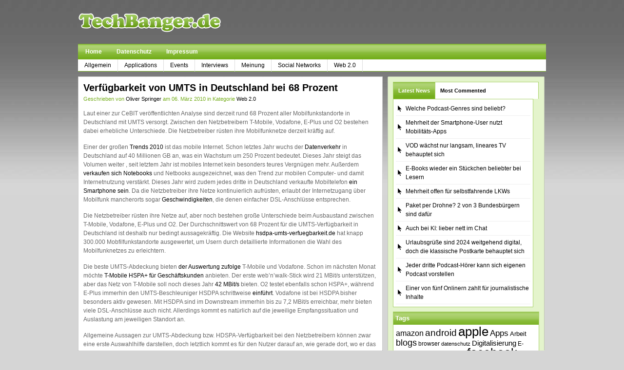

--- FILE ---
content_type: text/html; charset=UTF-8
request_url: http://www.techbanger.de/2010/03/06/verfugbarkeit-von-umts-in-deutschland-bei-68-prozent/
body_size: 11921
content:
<!DOCTYPE html PUBLIC "-//W3C//DTD XHTML 1.0 Transitional//EN" "http://www.w3.org/TR/xhtml1/DTD/xhtml1-transitional.dtd">
<html xmlns="http://www.w3.org/1999/xhtml">
<head profile="http://gmpg.org/xfn/11"><!-- this is v05 -->

    <title>
								  Verfügbarkeit von UMTS in Deutschland bei 68 Prozent&nbsp;|&nbsp;TechBanger.de								    </title>

	<meta http-equiv="Content-Type" content="text/html; charset=UTF-8" />

	<link rel="stylesheet" type="text/css"  href="http://www.techbanger.de/wp-content/themes/techbanger/style.css" media="screen" />
	<link rel="pingback" href="http://www.techbanger.de/xmlrpc.php" />
	
	
	

	<script type="text/javascript" src="http://www.techbanger.de/wp-content/themes/techbanger/includes/js/jquery-1.1.3.1.min.js"></script>	
	<script type="text/javascript" src="http://www.techbanger.de/wp-content/themes/techbanger/includes/js/tabs.js"></script>		
	<script type="text/javascript" src="http://www.techbanger.de/wp-content/themes/techbanger/includes/js/sfhover.js"></script>	
	
	<meta name='robots' content='max-image-preview:large' />
	<style>img:is([sizes="auto" i], [sizes^="auto," i]) { contain-intrinsic-size: 3000px 1500px }</style>
	<link rel="alternate" type="application/rss+xml" title="TechBanger.de &raquo; Verfügbarkeit von UMTS in Deutschland bei 68 Prozent Kommentar-Feed" href="http://www.techbanger.de/2010/03/06/verfugbarkeit-von-umts-in-deutschland-bei-68-prozent/feed/" />
<script type="text/javascript">
/* <![CDATA[ */
window._wpemojiSettings = {"baseUrl":"https:\/\/s.w.org\/images\/core\/emoji\/15.1.0\/72x72\/","ext":".png","svgUrl":"https:\/\/s.w.org\/images\/core\/emoji\/15.1.0\/svg\/","svgExt":".svg","source":{"concatemoji":"http:\/\/www.techbanger.de\/wp-includes\/js\/wp-emoji-release.min.js?ver=6.8.1"}};
/*! This file is auto-generated */
!function(i,n){var o,s,e;function c(e){try{var t={supportTests:e,timestamp:(new Date).valueOf()};sessionStorage.setItem(o,JSON.stringify(t))}catch(e){}}function p(e,t,n){e.clearRect(0,0,e.canvas.width,e.canvas.height),e.fillText(t,0,0);var t=new Uint32Array(e.getImageData(0,0,e.canvas.width,e.canvas.height).data),r=(e.clearRect(0,0,e.canvas.width,e.canvas.height),e.fillText(n,0,0),new Uint32Array(e.getImageData(0,0,e.canvas.width,e.canvas.height).data));return t.every(function(e,t){return e===r[t]})}function u(e,t,n){switch(t){case"flag":return n(e,"\ud83c\udff3\ufe0f\u200d\u26a7\ufe0f","\ud83c\udff3\ufe0f\u200b\u26a7\ufe0f")?!1:!n(e,"\ud83c\uddfa\ud83c\uddf3","\ud83c\uddfa\u200b\ud83c\uddf3")&&!n(e,"\ud83c\udff4\udb40\udc67\udb40\udc62\udb40\udc65\udb40\udc6e\udb40\udc67\udb40\udc7f","\ud83c\udff4\u200b\udb40\udc67\u200b\udb40\udc62\u200b\udb40\udc65\u200b\udb40\udc6e\u200b\udb40\udc67\u200b\udb40\udc7f");case"emoji":return!n(e,"\ud83d\udc26\u200d\ud83d\udd25","\ud83d\udc26\u200b\ud83d\udd25")}return!1}function f(e,t,n){var r="undefined"!=typeof WorkerGlobalScope&&self instanceof WorkerGlobalScope?new OffscreenCanvas(300,150):i.createElement("canvas"),a=r.getContext("2d",{willReadFrequently:!0}),o=(a.textBaseline="top",a.font="600 32px Arial",{});return e.forEach(function(e){o[e]=t(a,e,n)}),o}function t(e){var t=i.createElement("script");t.src=e,t.defer=!0,i.head.appendChild(t)}"undefined"!=typeof Promise&&(o="wpEmojiSettingsSupports",s=["flag","emoji"],n.supports={everything:!0,everythingExceptFlag:!0},e=new Promise(function(e){i.addEventListener("DOMContentLoaded",e,{once:!0})}),new Promise(function(t){var n=function(){try{var e=JSON.parse(sessionStorage.getItem(o));if("object"==typeof e&&"number"==typeof e.timestamp&&(new Date).valueOf()<e.timestamp+604800&&"object"==typeof e.supportTests)return e.supportTests}catch(e){}return null}();if(!n){if("undefined"!=typeof Worker&&"undefined"!=typeof OffscreenCanvas&&"undefined"!=typeof URL&&URL.createObjectURL&&"undefined"!=typeof Blob)try{var e="postMessage("+f.toString()+"("+[JSON.stringify(s),u.toString(),p.toString()].join(",")+"));",r=new Blob([e],{type:"text/javascript"}),a=new Worker(URL.createObjectURL(r),{name:"wpTestEmojiSupports"});return void(a.onmessage=function(e){c(n=e.data),a.terminate(),t(n)})}catch(e){}c(n=f(s,u,p))}t(n)}).then(function(e){for(var t in e)n.supports[t]=e[t],n.supports.everything=n.supports.everything&&n.supports[t],"flag"!==t&&(n.supports.everythingExceptFlag=n.supports.everythingExceptFlag&&n.supports[t]);n.supports.everythingExceptFlag=n.supports.everythingExceptFlag&&!n.supports.flag,n.DOMReady=!1,n.readyCallback=function(){n.DOMReady=!0}}).then(function(){return e}).then(function(){var e;n.supports.everything||(n.readyCallback(),(e=n.source||{}).concatemoji?t(e.concatemoji):e.wpemoji&&e.twemoji&&(t(e.twemoji),t(e.wpemoji)))}))}((window,document),window._wpemojiSettings);
/* ]]> */
</script>
<style id='wp-emoji-styles-inline-css' type='text/css'>

	img.wp-smiley, img.emoji {
		display: inline !important;
		border: none !important;
		box-shadow: none !important;
		height: 1em !important;
		width: 1em !important;
		margin: 0 0.07em !important;
		vertical-align: -0.1em !important;
		background: none !important;
		padding: 0 !important;
	}
</style>
<link rel='stylesheet' id='wp-block-library-css' href='http://www.techbanger.de/wp-includes/css/dist/block-library/style.min.css?ver=6.8.1' type='text/css' media='all' />
<style id='classic-theme-styles-inline-css' type='text/css'>
/*! This file is auto-generated */
.wp-block-button__link{color:#fff;background-color:#32373c;border-radius:9999px;box-shadow:none;text-decoration:none;padding:calc(.667em + 2px) calc(1.333em + 2px);font-size:1.125em}.wp-block-file__button{background:#32373c;color:#fff;text-decoration:none}
</style>
<style id='global-styles-inline-css' type='text/css'>
:root{--wp--preset--aspect-ratio--square: 1;--wp--preset--aspect-ratio--4-3: 4/3;--wp--preset--aspect-ratio--3-4: 3/4;--wp--preset--aspect-ratio--3-2: 3/2;--wp--preset--aspect-ratio--2-3: 2/3;--wp--preset--aspect-ratio--16-9: 16/9;--wp--preset--aspect-ratio--9-16: 9/16;--wp--preset--color--black: #000000;--wp--preset--color--cyan-bluish-gray: #abb8c3;--wp--preset--color--white: #ffffff;--wp--preset--color--pale-pink: #f78da7;--wp--preset--color--vivid-red: #cf2e2e;--wp--preset--color--luminous-vivid-orange: #ff6900;--wp--preset--color--luminous-vivid-amber: #fcb900;--wp--preset--color--light-green-cyan: #7bdcb5;--wp--preset--color--vivid-green-cyan: #00d084;--wp--preset--color--pale-cyan-blue: #8ed1fc;--wp--preset--color--vivid-cyan-blue: #0693e3;--wp--preset--color--vivid-purple: #9b51e0;--wp--preset--gradient--vivid-cyan-blue-to-vivid-purple: linear-gradient(135deg,rgba(6,147,227,1) 0%,rgb(155,81,224) 100%);--wp--preset--gradient--light-green-cyan-to-vivid-green-cyan: linear-gradient(135deg,rgb(122,220,180) 0%,rgb(0,208,130) 100%);--wp--preset--gradient--luminous-vivid-amber-to-luminous-vivid-orange: linear-gradient(135deg,rgba(252,185,0,1) 0%,rgba(255,105,0,1) 100%);--wp--preset--gradient--luminous-vivid-orange-to-vivid-red: linear-gradient(135deg,rgba(255,105,0,1) 0%,rgb(207,46,46) 100%);--wp--preset--gradient--very-light-gray-to-cyan-bluish-gray: linear-gradient(135deg,rgb(238,238,238) 0%,rgb(169,184,195) 100%);--wp--preset--gradient--cool-to-warm-spectrum: linear-gradient(135deg,rgb(74,234,220) 0%,rgb(151,120,209) 20%,rgb(207,42,186) 40%,rgb(238,44,130) 60%,rgb(251,105,98) 80%,rgb(254,248,76) 100%);--wp--preset--gradient--blush-light-purple: linear-gradient(135deg,rgb(255,206,236) 0%,rgb(152,150,240) 100%);--wp--preset--gradient--blush-bordeaux: linear-gradient(135deg,rgb(254,205,165) 0%,rgb(254,45,45) 50%,rgb(107,0,62) 100%);--wp--preset--gradient--luminous-dusk: linear-gradient(135deg,rgb(255,203,112) 0%,rgb(199,81,192) 50%,rgb(65,88,208) 100%);--wp--preset--gradient--pale-ocean: linear-gradient(135deg,rgb(255,245,203) 0%,rgb(182,227,212) 50%,rgb(51,167,181) 100%);--wp--preset--gradient--electric-grass: linear-gradient(135deg,rgb(202,248,128) 0%,rgb(113,206,126) 100%);--wp--preset--gradient--midnight: linear-gradient(135deg,rgb(2,3,129) 0%,rgb(40,116,252) 100%);--wp--preset--font-size--small: 13px;--wp--preset--font-size--medium: 20px;--wp--preset--font-size--large: 36px;--wp--preset--font-size--x-large: 42px;--wp--preset--spacing--20: 0.44rem;--wp--preset--spacing--30: 0.67rem;--wp--preset--spacing--40: 1rem;--wp--preset--spacing--50: 1.5rem;--wp--preset--spacing--60: 2.25rem;--wp--preset--spacing--70: 3.38rem;--wp--preset--spacing--80: 5.06rem;--wp--preset--shadow--natural: 6px 6px 9px rgba(0, 0, 0, 0.2);--wp--preset--shadow--deep: 12px 12px 50px rgba(0, 0, 0, 0.4);--wp--preset--shadow--sharp: 6px 6px 0px rgba(0, 0, 0, 0.2);--wp--preset--shadow--outlined: 6px 6px 0px -3px rgba(255, 255, 255, 1), 6px 6px rgba(0, 0, 0, 1);--wp--preset--shadow--crisp: 6px 6px 0px rgba(0, 0, 0, 1);}:where(.is-layout-flex){gap: 0.5em;}:where(.is-layout-grid){gap: 0.5em;}body .is-layout-flex{display: flex;}.is-layout-flex{flex-wrap: wrap;align-items: center;}.is-layout-flex > :is(*, div){margin: 0;}body .is-layout-grid{display: grid;}.is-layout-grid > :is(*, div){margin: 0;}:where(.wp-block-columns.is-layout-flex){gap: 2em;}:where(.wp-block-columns.is-layout-grid){gap: 2em;}:where(.wp-block-post-template.is-layout-flex){gap: 1.25em;}:where(.wp-block-post-template.is-layout-grid){gap: 1.25em;}.has-black-color{color: var(--wp--preset--color--black) !important;}.has-cyan-bluish-gray-color{color: var(--wp--preset--color--cyan-bluish-gray) !important;}.has-white-color{color: var(--wp--preset--color--white) !important;}.has-pale-pink-color{color: var(--wp--preset--color--pale-pink) !important;}.has-vivid-red-color{color: var(--wp--preset--color--vivid-red) !important;}.has-luminous-vivid-orange-color{color: var(--wp--preset--color--luminous-vivid-orange) !important;}.has-luminous-vivid-amber-color{color: var(--wp--preset--color--luminous-vivid-amber) !important;}.has-light-green-cyan-color{color: var(--wp--preset--color--light-green-cyan) !important;}.has-vivid-green-cyan-color{color: var(--wp--preset--color--vivid-green-cyan) !important;}.has-pale-cyan-blue-color{color: var(--wp--preset--color--pale-cyan-blue) !important;}.has-vivid-cyan-blue-color{color: var(--wp--preset--color--vivid-cyan-blue) !important;}.has-vivid-purple-color{color: var(--wp--preset--color--vivid-purple) !important;}.has-black-background-color{background-color: var(--wp--preset--color--black) !important;}.has-cyan-bluish-gray-background-color{background-color: var(--wp--preset--color--cyan-bluish-gray) !important;}.has-white-background-color{background-color: var(--wp--preset--color--white) !important;}.has-pale-pink-background-color{background-color: var(--wp--preset--color--pale-pink) !important;}.has-vivid-red-background-color{background-color: var(--wp--preset--color--vivid-red) !important;}.has-luminous-vivid-orange-background-color{background-color: var(--wp--preset--color--luminous-vivid-orange) !important;}.has-luminous-vivid-amber-background-color{background-color: var(--wp--preset--color--luminous-vivid-amber) !important;}.has-light-green-cyan-background-color{background-color: var(--wp--preset--color--light-green-cyan) !important;}.has-vivid-green-cyan-background-color{background-color: var(--wp--preset--color--vivid-green-cyan) !important;}.has-pale-cyan-blue-background-color{background-color: var(--wp--preset--color--pale-cyan-blue) !important;}.has-vivid-cyan-blue-background-color{background-color: var(--wp--preset--color--vivid-cyan-blue) !important;}.has-vivid-purple-background-color{background-color: var(--wp--preset--color--vivid-purple) !important;}.has-black-border-color{border-color: var(--wp--preset--color--black) !important;}.has-cyan-bluish-gray-border-color{border-color: var(--wp--preset--color--cyan-bluish-gray) !important;}.has-white-border-color{border-color: var(--wp--preset--color--white) !important;}.has-pale-pink-border-color{border-color: var(--wp--preset--color--pale-pink) !important;}.has-vivid-red-border-color{border-color: var(--wp--preset--color--vivid-red) !important;}.has-luminous-vivid-orange-border-color{border-color: var(--wp--preset--color--luminous-vivid-orange) !important;}.has-luminous-vivid-amber-border-color{border-color: var(--wp--preset--color--luminous-vivid-amber) !important;}.has-light-green-cyan-border-color{border-color: var(--wp--preset--color--light-green-cyan) !important;}.has-vivid-green-cyan-border-color{border-color: var(--wp--preset--color--vivid-green-cyan) !important;}.has-pale-cyan-blue-border-color{border-color: var(--wp--preset--color--pale-cyan-blue) !important;}.has-vivid-cyan-blue-border-color{border-color: var(--wp--preset--color--vivid-cyan-blue) !important;}.has-vivid-purple-border-color{border-color: var(--wp--preset--color--vivid-purple) !important;}.has-vivid-cyan-blue-to-vivid-purple-gradient-background{background: var(--wp--preset--gradient--vivid-cyan-blue-to-vivid-purple) !important;}.has-light-green-cyan-to-vivid-green-cyan-gradient-background{background: var(--wp--preset--gradient--light-green-cyan-to-vivid-green-cyan) !important;}.has-luminous-vivid-amber-to-luminous-vivid-orange-gradient-background{background: var(--wp--preset--gradient--luminous-vivid-amber-to-luminous-vivid-orange) !important;}.has-luminous-vivid-orange-to-vivid-red-gradient-background{background: var(--wp--preset--gradient--luminous-vivid-orange-to-vivid-red) !important;}.has-very-light-gray-to-cyan-bluish-gray-gradient-background{background: var(--wp--preset--gradient--very-light-gray-to-cyan-bluish-gray) !important;}.has-cool-to-warm-spectrum-gradient-background{background: var(--wp--preset--gradient--cool-to-warm-spectrum) !important;}.has-blush-light-purple-gradient-background{background: var(--wp--preset--gradient--blush-light-purple) !important;}.has-blush-bordeaux-gradient-background{background: var(--wp--preset--gradient--blush-bordeaux) !important;}.has-luminous-dusk-gradient-background{background: var(--wp--preset--gradient--luminous-dusk) !important;}.has-pale-ocean-gradient-background{background: var(--wp--preset--gradient--pale-ocean) !important;}.has-electric-grass-gradient-background{background: var(--wp--preset--gradient--electric-grass) !important;}.has-midnight-gradient-background{background: var(--wp--preset--gradient--midnight) !important;}.has-small-font-size{font-size: var(--wp--preset--font-size--small) !important;}.has-medium-font-size{font-size: var(--wp--preset--font-size--medium) !important;}.has-large-font-size{font-size: var(--wp--preset--font-size--large) !important;}.has-x-large-font-size{font-size: var(--wp--preset--font-size--x-large) !important;}
:where(.wp-block-post-template.is-layout-flex){gap: 1.25em;}:where(.wp-block-post-template.is-layout-grid){gap: 1.25em;}
:where(.wp-block-columns.is-layout-flex){gap: 2em;}:where(.wp-block-columns.is-layout-grid){gap: 2em;}
:root :where(.wp-block-pullquote){font-size: 1.5em;line-height: 1.6;}
</style>
<style id='akismet-widget-style-inline-css' type='text/css'>

			.a-stats {
				--akismet-color-mid-green: #357b49;
				--akismet-color-white: #fff;
				--akismet-color-light-grey: #f6f7f7;

				max-width: 350px;
				width: auto;
			}

			.a-stats * {
				all: unset;
				box-sizing: border-box;
			}

			.a-stats strong {
				font-weight: 600;
			}

			.a-stats a.a-stats__link,
			.a-stats a.a-stats__link:visited,
			.a-stats a.a-stats__link:active {
				background: var(--akismet-color-mid-green);
				border: none;
				box-shadow: none;
				border-radius: 8px;
				color: var(--akismet-color-white);
				cursor: pointer;
				display: block;
				font-family: -apple-system, BlinkMacSystemFont, 'Segoe UI', 'Roboto', 'Oxygen-Sans', 'Ubuntu', 'Cantarell', 'Helvetica Neue', sans-serif;
				font-weight: 500;
				padding: 12px;
				text-align: center;
				text-decoration: none;
				transition: all 0.2s ease;
			}

			/* Extra specificity to deal with TwentyTwentyOne focus style */
			.widget .a-stats a.a-stats__link:focus {
				background: var(--akismet-color-mid-green);
				color: var(--akismet-color-white);
				text-decoration: none;
			}

			.a-stats a.a-stats__link:hover {
				filter: brightness(110%);
				box-shadow: 0 4px 12px rgba(0, 0, 0, 0.06), 0 0 2px rgba(0, 0, 0, 0.16);
			}

			.a-stats .count {
				color: var(--akismet-color-white);
				display: block;
				font-size: 1.5em;
				line-height: 1.4;
				padding: 0 13px;
				white-space: nowrap;
			}
		
</style>
<link rel="https://api.w.org/" href="http://www.techbanger.de/wp-json/" /><link rel="alternate" title="JSON" type="application/json" href="http://www.techbanger.de/wp-json/wp/v2/posts/2325" /><link rel="EditURI" type="application/rsd+xml" title="RSD" href="https://www.techbanger.de/xmlrpc.php?rsd" />
<meta name="generator" content="WordPress 6.8.1" />
<link rel="canonical" href="http://www.techbanger.de/2010/03/06/verfugbarkeit-von-umts-in-deutschland-bei-68-prozent/" />
<link rel='shortlink' href='http://www.techbanger.de/?p=2325' />
<link rel="alternate" title="oEmbed (JSON)" type="application/json+oembed" href="http://www.techbanger.de/wp-json/oembed/1.0/embed?url=http%3A%2F%2Fwww.techbanger.de%2F2010%2F03%2F06%2Fverfugbarkeit-von-umts-in-deutschland-bei-68-prozent%2F" />
<link rel="alternate" title="oEmbed (XML)" type="text/xml+oembed" href="http://www.techbanger.de/wp-json/oembed/1.0/embed?url=http%3A%2F%2Fwww.techbanger.de%2F2010%2F03%2F06%2Fverfugbarkeit-von-umts-in-deutschland-bei-68-prozent%2F&#038;format=xml" />
		<link href="http://www.techbanger.de/wp-content/themes/techbanger/styles/web2_green_grey.css" rel="stylesheet" type="text/css" />

</head>

<body>



<div id="page">
	
	<div id="header"><!-- START LOGO LEVEL WITH RSS FEED -->
		
		<h1><a href="http://www.techbanger.de/" title="TechBanger.de"><img src="http://www.techbanger.de/wp-content/themes/techbanger/styles/web2_green_grey/logo.gif" alt="" /></a></h1>
		
		<div id="topbanner">
			
		</div><!--/rss-->
		
	</div><!--/header -->
    
    <div id="nav"> <!-- START TOP NAVIGATION BAR -->
	
		<div id="nav-left">
	
			<ul>
            
            					<li class="page_item"><a href="http://www.techbanger.de/">Home</a></li>
								<li class="page_item page-item-7447"><a href="http://www.techbanger.de/datenschutz/">Datenschutz</a></li>
<li class="page_item page-item-5334"><a href="http://www.techbanger.de/impressum/">Impressum</a></li>
		
			
			</ul>
		
		</div><!--/nav-left -->
		
	</div><!--/nav-->
	
	<div><!-- START CATEGORY NAVIGATION (SUCKERFISH CSS) -->
		
			<ul id="nav2">
					<li class="cat-item cat-item-1"><a href="http://www.techbanger.de/kategorie/allgemein/">Allgemein</a>
</li>
	<li class="cat-item cat-item-2"><a href="http://www.techbanger.de/kategorie/applications/">Applications</a>
</li>
	<li class="cat-item cat-item-3"><a href="http://www.techbanger.de/kategorie/events/">Events</a>
</li>
	<li class="cat-item cat-item-4"><a href="http://www.techbanger.de/kategorie/interviews/">Interviews</a>
</li>
	<li class="cat-item cat-item-5"><a href="http://www.techbanger.de/kategorie/meinung/">Meinung</a>
</li>
	<li class="cat-item cat-item-6"><a href="http://www.techbanger.de/kategorie/social-networks/">Social Networks</a>
</li>
	<li class="cat-item cat-item-7"><a href="http://www.techbanger.de/kategorie/web20/">Web 2.0</a>
</li>
	
			</ul>
					
	</div><!--/nav2-->
	
	<div id="columns"><!-- START MAIN CONTENT COLUMNS -->

		<div class="col1">

			
					

				<div class="post-alt blog" id="post-2325">
				
					<h2><a title="Permanent Link to Verfügbarkeit von UMTS in Deutschland bei 68 Prozent" href="http://www.techbanger.de/2010/03/06/verfugbarkeit-von-umts-in-deutschland-bei-68-prozent/" rel="bookmark">Verfügbarkeit von UMTS in Deutschland bei 68 Prozent</a></h2>
					<p class="posted_on">Geschrieben von <a href="http://www.techbanger.de/author/os/" title="Beiträge von Oliver Springer" rel="author">Oliver Springer</a> am 06. März 2010 in Kategorie <a href="http://www.techbanger.de/kategorie/web20/" rel="category tag">Web 2.0</a> </p>
		
					<div class="entry">
						
<p>Laut einer zur CeBIT veröffentlichten Analyse sind derzeit rund 68 Prozent aller Mobilfunkstandorte in Deutschland mit UMTS versorgt. Zwischen den Netzbetreibern T-Mobile, Vodafone, E-Plus und O2 bestehen dabei erhebliche Unterschiede. Die Netzbetreiber rüsten ihre Mobilfunknetze derzeit kräftig auf.<span id="more-2325"></span></p>
<p>Einer der großen <a title="Trends 2010" href="http://www.techbanger.de/2010/01/16/die-trends-2010/" target="_self">Trends 2010</a> ist das mobile Internet. Schon letztes Jahr wuchs der <a title="Weltweit wächst der Datenverkehr im Mobilfunk sehr stark" href="http://www.techbanger.de/2010/02/10/datenverkehr-im-mobilfunk-wachst-sehr-schnell/" target="_self">Datenverkehr</a> in Deutschland auf 40 Millionen GB an, was ein Wachstum um 250 Prozent bedeutet. Dieses Jahr steigt das Volumen weiter , seit letztem Jahr ist mobiles Internet kein besonders teures Vergnügen mehr. Außerdem <a title="Notebooks verkaufen sich sehr gut" href="http://www.techbanger.de/2010/02/27/ungebremmstes-wachstum-bei-notebooks/" target="_self">verkaufen sich Notebooks</a> und Netbooks ausgezeichnet, was den Trend zur mobilen Computer- und damit Internetnutzung verstärkt. Dieses Jahr wird zudem jedes dritte in Deutschland verkaufte Mobiltelefon <a title="Smartphones werden sich 2010 prächtig verkaufen" href="http://www.techbanger.de/2010/02/13/2010-ist-jedes-3-neue-handy-ein-smartphone/" target="_self">ein Smartphone sein</a>. Da die Netzbetreiber ihre Netze kontinuierlich aufrüsten, erlaubt der Internetzugang über Mobilfunk mancherorts sogar <a title="Artikel zu den Geschwindigkeiten der verschiedenen Techniken" href="http://mobil-surfen.eu/mobiles-web/allgemein/erfahrungen-mit-gprs-edge-umts-und-hsdpa.html" target="_blank">Geschwindigkeiten</a>, die denen einfacher DSL-Anschlüsse entsprechen.</p>
<p>Die Netzbetreiber rüsten ihre Netze auf, aber noch bestehen große Unterschiede beim Ausbaustand zwischen T-Mobile, Vodafone, E-Plus und O2. Der Durchschnittswert von 68 Prozent für die UMTS-Verfügbarkeit in Deutschland ist deshalb nur bedingt aussagekräftig. Die Website <a title="Zur Adresse" href="http://www.hsdpa-umts-verfuegbarkeit.de" target="_blank">hsdpa-umts-verfuegbarkeit.de</a> hat knapp 300.000 Mobfilfunkstandorte ausgewertet, um Usern durch detaillierte Informationen die Wahl des Mobilfunknetzes zu erleichtern.</p>
<p>Die beste UMTS-Abdeckung bieten <a title="Zur Presseinfo im Blog der Website" href="http://www.hsdpa-umts-verfuegbarkeit.de/blog/2010/03/03/cebit-analyse-umts-verfuegbarkeit-deutschlandweit-bei-rund-68-prozent/" target="_blank">der Auswertung zufolge</a> T-Mobile und Vodafone. Schon im nächsten Monat möchte <a title="Siehe teltarif.de" href="http://www.teltarif.de/t-mobile-stick-hspa-plus-start/news/37826.html" target="_blank">T-Mobile HSPA+ für Geschäftskunden</a> anbieten. Der erste web&#8217;n&#8217;walk-Stick wird 21 MBit/s unterstützen, aber das Netz von T-Mobile soll noch dieses Jahr <a title="Das ist das Ziel" href="http://www.tomshardware.com/de/HSPA-42Mbps-Deutsche-Telekom,news-244076.html#xtor=RSS-121" target="_blank">42 MBit/s</a> bieten. O2 testet ebenfalls schon HSPA+, während E-Plus immerhin den UMTS-Beschleuniger HSDPA schrittweise <a title="E-Plus baut aus" href="http://tamspalm.de/2010/01/e-plus-will-hsdpa-netzwerk-ausbauen/" target="_blank">einführt</a>. Vodafone ist bei HSDPA bisher besonders aktiv gewesen. Mit HSDPA sind im Downstream immerhin bis zu 7,2 MBit/s erreichbar, mehr bieten viele DSL-Anschlüsse auch nicht. Allerdings kommt es natürlich auf die jeweilige Empfangssituation und Auslastung am jeweiligen Standort an.</p>
<p>Allgemeine Aussagen zur UMTS-Abdeckung bzw. HDSPA-Verfügbarkeit bei den Netzbetreibern können zwar eine erste Auswahlhilfe darstellen, doch letztlich kommt es für den Nutzer darauf an, wie gerade dort, wo er das mobile Internet nutzen möchte, der Ausbaustand ist. Geschwindigkeits- und Verfügbarkeitsabfragen bieten die Netzbetreiber an, eine gleichzeitige Abfrage bietet dagegen beispielsweise <a title="Zur Adresse" href="http://www.hsdpa-umts-verfuegbarkeit.de/" target="_blank">hsdpa-umts-verfuegbarkeit.de</a>.</p>
<p>Hohe Bandbreiten sind beim mobilen Internet aber nicht alles. Vielen Nutzern kommt es auf hohe Bandbreiten nicht an, sondern sie wünschen sich <a title="Unser Bericht" href="http://www.techbanger.de/2009/12/02/mobiles-internet-auf-dem-weg-zur-normalitat/" target="_self">niedrige Preise</a>, die eher <a title="Zu dem Schluss kommt man etwa auch in diesem Blogpost" href="http://www.mobicroco.de/news/guenstige-umts-flatrates-mobilfunk-datenflats-tarife/9230.html" target="_blank">die kleineren Netzbetreiber bieten</a>. Wer mit dem Handy bzw. Smartphone unterwegs online geht, wird meistens keine hohen Datenraten benötigen. Und wer mit seinem Notebook oder Netbook mobil online geht, nutzt unterwegs eher nicht solche Dienste, bei denen es auf hohe Bandbreiten wirklich ankommt. Große Downloads, IPTV und das Backup auf einer virtuellen Festplatte etwa sind nicht typisch für die Nutzung des Internets außer Haus.</p>
<p>Welche Erfahrungen habt Ihr bei der Nutzung des Internets via Mobilfunknetz gemacht? Leidet Ihr unter langsamen Verbindungen oder eher unter den Kosten für die Datenübertragung auf Eurer Mobilfunkrechnung? Welche Bandbreiten wünscht Ihr Euch?</p>
<h3>Ähnliche Beiträge:</h3><ul class="related_post"><li><a href="http://www.techbanger.de/2013/07/24/anhaltender-boom-bei-mobiler-internetnutzung/" title="Anhaltender Boom bei mobiler Internetnutzung">Anhaltender Boom bei mobiler Internetnutzung</a></li><li><a href="http://www.techbanger.de/2012/08/08/35-prozent-mehr-umts-nutzer/" title="35 Prozent mehr UMTS-Nutzer">35 Prozent mehr UMTS-Nutzer</a></li><li><a href="http://www.techbanger.de/2010/10/30/mobile-internetnutzung-guenstig-bandbreiten/" title="Mobile Internetnutzung bleibt günstig trotz höherer Bandbreiten">Mobile Internetnutzung bleibt günstig trotz höherer Bandbreiten</a></li></ul>					</div>

					<p class="singletags">Tags : <a href="http://www.techbanger.de/tag/bandbreite/" rel="tag">Bandbreite</a>, <a href="http://www.techbanger.de/tag/hsdpa/" rel="tag">HSDPA</a>, <a href="http://www.techbanger.de/tag/hspa/" rel="tag">HSPA+</a>, <a href="http://www.techbanger.de/tag/mobiles-internet/" rel="tag">mobiles internet</a>, <a href="http://www.techbanger.de/tag/mobilfunk/" rel="tag">mobilfunk</a>, <a href="http://www.techbanger.de/tag/netzbetreiber/" rel="tag">Netzbetreiber</a>, <a href="http://www.techbanger.de/tag/umts/" rel="tag">UMTS</a></p>       
                    
          

<!-- You can start editing here. -->


	
	
	<h2 class="commh2">0 Comments For This Post</h2>

	<ol class="commentlist">

	
	</ol>

	
	<h2 class="commh2">1 Trackbacks For This Post</h2>

	<ol class="commentlist">

	
		<li class="alt " id="comment-890">

			<cite><a href="http://www.techbanger.de/2010/04/07/das-mobile-internet-sorgt-fur-wachstum/" class="url" rel="ugc">Das mobile Internet sorgt für Wachstum&nbsp;|&nbsp;TechBanger.de</a></cite> says:
						<br />

			<small class="commentmetadata"><a href="#comment-890" title="">April 7th, 2010 at 07:10</a> </small>

			<p>[&#8230;] für die stark steigende mobile Internetnutzung verantwortlich: billigere Datentarife, bessere Netzabdeckung für hohe Bandbreiten und mehr Endgeräte, die eine mobile Nutzung des Internets [&#8230;] </p>

		</li>

	
	
	</ol>

	
 
				
				</div><!--/post-->

				
		<div class="navigation">
			<div class="alignleft"></div>
			<div class="alignright"></div>
		</div>		
	
								

		</div><!--/col1-->

<div class="col2">

	 
	
   <div class="col2_box">
 
    
   
   
   
   <div class="sideTabs">
   
        <ul class="idTabs">
				<li><a href="#feat">Latest News</a></li>
            <li><a href="#comm">Most Commented</a></li>
        </ul>
        
        <div class="fix"></div>

		<div id="sidetabber">
		
			<ul class="list2" id="feat">
												<li><a href="http://www.techbanger.de/2024/12/04/welche-podcast-genres-sind-beliebt/">Welche Podcast-Genres sind beliebt?</a></li>
								<li><a href="http://www.techbanger.de/2024/12/01/mehrheit-der-smartphone-user-nutzt-mobilitaets-apps/">Mehrheit der Smartphone-User nutzt Mobilitäts-Apps</a></li>
								<li><a href="http://www.techbanger.de/2024/11/03/vod-waechst-nur-langsam-lineares-tv-behauptet-sich/">VOD wächst nur langsam, lineares TV behauptet sich</a></li>
								<li><a href="http://www.techbanger.de/2024/11/01/e-books-wieder-ein-stueckchen-beliebter-bei-lesern/">E-Books wieder ein Stückchen beliebter bei Lesern</a></li>
								<li><a href="http://www.techbanger.de/2024/10/03/mehrheit-offen-fuer-selbstfahrende-lkws/">Mehrheit offen für selbstfahrende LKWs</a></li>
								<li><a href="http://www.techbanger.de/2024/10/01/paket-per-drohne-2-von-3-bundesbuergern-sind-dafuer/">Paket per Drohne? 2 von 3 Bundesbürgern sind dafür</a></li>
								<li><a href="http://www.techbanger.de/2024/09/03/auch-bei-ki-lieber-nett-im-chat/">Auch bei KI: lieber nett im Chat</a></li>
								<li><a href="http://www.techbanger.de/2024/09/01/urlaubsgruesse-sind-2024-weitgehend-digital-doch-die-klassische-postkarte-behauptet-sich/">Urlaubsgrüße sind 2024 weitgehend digital, doch die klassische Postkarte behauptet sich</a></li>
								<li><a href="http://www.techbanger.de/2024/08/03/jeder-dritte-podcast-hoerer-kann-sich-eigenen-podcast-vorstellen/">Jeder dritte Podcast-Hörer kann sich eigenen Podcast vorstellen</a></li>
								<li><a href="http://www.techbanger.de/2024/08/01/einer-von-fuenf-onlinern-zahlt-fuer-journalistische-inhalte/">Einer von fünf Onlinern zahlt für journalistische Inhalte</a></li>
							</ul>


			<ul class="list3" id="comm">
				<li><a href="http://www.techbanger.de/2010/02/13/2010-ist-jedes-3-neue-handy-ein-smartphone/" title="2010 ist jedes 3. neue Handy ein Smartphone">2010 ist jedes 3. neue Handy ein Smartphone</a> (23)</li><li><a href="http://www.techbanger.de/2009/05/13/zum-blog-geburtstag-die-frage-aller-fragen/" title="Zum Blog-Geburtstag die Frage aller Fragen">Zum Blog-Geburtstag die Frage aller Fragen</a> (19)</li><li><a href="http://www.techbanger.de/2008/12/05/yasni-personensuchmaschine-wird-abgemahnt/" title="yasni: Personensuchmaschine wird abgemahnt">yasni: Personensuchmaschine wird abgemahnt</a> (13)</li><li><a href="http://www.techbanger.de/2009/02/13/sendeschluss-bei-giga-spiele-tv-gehort-der-vergangenheit-an/" title="Sendeschluss bei Giga: Spiele TV gehört der Vergangenheit an">Sendeschluss bei Giga: Spiele TV gehört der Vergangenheit an</a> (12)</li><li><a href="http://www.techbanger.de/2010/01/16/die-trends-2010/" title="Die Trends 2010">Die Trends 2010</a> (12)</li><li><a href="http://www.techbanger.de/2008/12/31/internet-schlagt-print-bei-news-aber-wo-ist-das-geschaftsmodell/" title="Internet schlägt Print bei News – aber wo ist das Geschäftsmodell?">Internet schlägt Print bei News – aber wo ist das Geschäftsmodell?</a> (11)</li><li><a href="http://www.techbanger.de/2009/03/21/the-long-tail-aktualisiert-und-erweitert/" title="The Long Tail &#8211; aktualisiert und erweitert">The Long Tail &#8211; aktualisiert und erweitert</a> (11)</li><li><a href="http://www.techbanger.de/2011/12/28/vorsatz-fur-das-neue-jahr-zuruckhaltung-bei-social-media/" title="Vorsatz für das neue Jahr: Zurückhaltung bei Social Media">Vorsatz für das neue Jahr: Zurückhaltung bei Social Media</a> (11)</li><li><a href="http://www.techbanger.de/2009/04/15/facebook-youtube-xing-co-rezension/" title="Facebook, YouTube, Xing &amp; Co (Rezension)">Facebook, YouTube, Xing &amp; Co (Rezension)</a> (10)</li><li><a href="http://www.techbanger.de/2010/11/20/boom-bei-smartphones-kaum-noch-pausen-von-handy-und-internet/" title="Boom bei Smartphones &#8211; kaum noch Pausen von Handy und Internet">Boom bei Smartphones &#8211; kaum noch Pausen von Handy und Internet</a> (10)</li>			</ul>	

		</div><!--/sidetabber-->
	
	</div><!--/sideTabs-->
   	
	
    <div class="fix" style="height:10px !important;"></div>
    
     	
	    
		
	<div class="fix"></div>

  <div class="widget"><h2 class="hl">Tags</h2><div style="margin: 5px;">
    <a href="http://www.techbanger.de/tag/amazon/" class="tag-cloud-link tag-link-57 tag-link-position-1" style="font-size: 12.183908045977pt;" aria-label="amazon (60 Einträge)">amazon</a>
<a href="http://www.techbanger.de/tag/android/" class="tag-cloud-link tag-link-64 tag-link-position-2" style="font-size: 14.114942528736pt;" aria-label="android (80 Einträge)">android</a>
<a href="http://www.techbanger.de/tag/apple/" class="tag-cloud-link tag-link-83 tag-link-position-3" style="font-size: 19.586206896552pt;" aria-label="apple (178 Einträge)">apple</a>
<a href="http://www.techbanger.de/tag/apps/" class="tag-cloud-link tag-link-88 tag-link-position-4" style="font-size: 12.505747126437pt;" aria-label="Apps (64 Einträge)">Apps</a>
<a href="http://www.techbanger.de/tag/arbeit/" class="tag-cloud-link tag-link-90 tag-link-position-5" style="font-size: 9.448275862069pt;" aria-label="Arbeit (41 Einträge)">Arbeit</a>
<a href="http://www.techbanger.de/tag/blogs/" class="tag-cloud-link tag-link-178 tag-link-position-6" style="font-size: 13.149425287356pt;" aria-label="blogs (70 Einträge)">blogs</a>
<a href="http://www.techbanger.de/tag/browser/" class="tag-cloud-link tag-link-199 tag-link-position-7" style="font-size: 8.8045977011494pt;" aria-label="browser (37 Einträge)">browser</a>
<a href="http://www.techbanger.de/tag/datenschutz/" class="tag-cloud-link tag-link-303 tag-link-position-8" style="font-size: 8.4827586206897pt;" aria-label="datenschutz (35 Einträge)">datenschutz</a>
<a href="http://www.techbanger.de/tag/digitalisierung/" class="tag-cloud-link tag-link-335 tag-link-position-9" style="font-size: 11.057471264368pt;" aria-label="Digitalisierung (51 Einträge)">Digitalisierung</a>
<a href="http://www.techbanger.de/tag/e-books/" class="tag-cloud-link tag-link-365 tag-link-position-10" style="font-size: 8.9655172413793pt;" aria-label="E-Books (38 Einträge)">E-Books</a>
<a href="http://www.techbanger.de/tag/e-commerce/" class="tag-cloud-link tag-link-366 tag-link-position-11" style="font-size: 13.310344827586pt;" aria-label="E-Commerce (71 Einträge)">E-Commerce</a>
<a href="http://www.techbanger.de/tag/facebook/" class="tag-cloud-link tag-link-422 tag-link-position-12" style="font-size: 19.103448275862pt;" aria-label="facebook (165 Einträge)">facebook</a>
<a href="http://www.techbanger.de/tag/fernsehen/" class="tag-cloud-link tag-link-443 tag-link-position-13" style="font-size: 10.574712643678pt;" aria-label="fernsehen (48 Einträge)">fernsehen</a>
<a href="http://www.techbanger.de/tag/fotografie/" class="tag-cloud-link tag-link-467 tag-link-position-14" style="font-size: 8.4827586206897pt;" aria-label="Fotografie (35 Einträge)">Fotografie</a>
<a href="http://www.techbanger.de/tag/games/" class="tag-cloud-link tag-link-499 tag-link-position-15" style="font-size: 14.436781609195pt;" aria-label="games (84 Einträge)">games</a>
<a href="http://www.techbanger.de/tag/google/" class="tag-cloud-link tag-link-535 tag-link-position-16" style="font-size: 22pt;" aria-label="google (250 Einträge)">google</a>
<a href="http://www.techbanger.de/tag/handys/" class="tag-cloud-link tag-link-592 tag-link-position-17" style="font-size: 8.1609195402299pt;" aria-label="Handys (34 Einträge)">Handys</a>
<a href="http://www.techbanger.de/tag/hardware/" class="tag-cloud-link tag-link-595 tag-link-position-18" style="font-size: 14.758620689655pt;" aria-label="hardware (89 Einträge)">hardware</a>
<a href="http://www.techbanger.de/tag/instant-messaging/" class="tag-cloud-link tag-link-661 tag-link-position-19" style="font-size: 8.4827586206897pt;" aria-label="Instant Messaging (35 Einträge)">Instant Messaging</a>
<a href="http://www.techbanger.de/tag/ipad/" class="tag-cloud-link tag-link-691 tag-link-position-20" style="font-size: 12.344827586207pt;" aria-label="iPad (62 Einträge)">iPad</a>
<a href="http://www.techbanger.de/tag/iphone/" class="tag-cloud-link tag-link-694 tag-link-position-21" style="font-size: 12.505747126437pt;" aria-label="iphone (63 Einträge)">iphone</a>
<a href="http://www.techbanger.de/tag/media-tablets/" class="tag-cloud-link tag-link-845 tag-link-position-22" style="font-size: 12.666666666667pt;" aria-label="Media-Tablets (65 Einträge)">Media-Tablets</a>
<a href="http://www.techbanger.de/tag/medienkonsum/" class="tag-cloud-link tag-link-852 tag-link-position-23" style="font-size: 11.701149425287pt;" aria-label="medienkonsum (57 Einträge)">medienkonsum</a>
<a href="http://www.techbanger.de/tag/medienwandel/" class="tag-cloud-link tag-link-1724 tag-link-position-24" style="font-size: 8.9655172413793pt;" aria-label="Medienwandel (38 Einträge)">Medienwandel</a>
<a href="http://www.techbanger.de/tag/microsoft/" class="tag-cloud-link tag-link-869 tag-link-position-25" style="font-size: 17.494252873563pt;" aria-label="microsoft (132 Einträge)">microsoft</a>
<a href="http://www.techbanger.de/tag/mobile/" class="tag-cloud-link tag-link-882 tag-link-position-26" style="font-size: 10.735632183908pt;" aria-label="mobile (49 Einträge)">mobile</a>
<a href="http://www.techbanger.de/tag/mobile-endgerate/" class="tag-cloud-link tag-link-891 tag-link-position-27" style="font-size: 12.183908045977pt;" aria-label="mobile Endgeräte (60 Einträge)">mobile Endgeräte</a>
<a href="http://www.techbanger.de/tag/mobiles-internet/" class="tag-cloud-link tag-link-900 tag-link-position-28" style="font-size: 16.528735632184pt;" aria-label="mobiles internet (113 Einträge)">mobiles internet</a>
<a href="http://www.techbanger.de/tag/mobilfunk/" class="tag-cloud-link tag-link-901 tag-link-position-29" style="font-size: 13.632183908046pt;" aria-label="mobilfunk (74 Einträge)">mobilfunk</a>
<a href="http://www.techbanger.de/tag/onlineshopping/" class="tag-cloud-link tag-link-1026 tag-link-position-30" style="font-size: 10.413793103448pt;" aria-label="onlineshopping (47 Einträge)">onlineshopping</a>
<a href="http://www.techbanger.de/tag/paid-content/" class="tag-cloud-link tag-link-1051 tag-link-position-31" style="font-size: 9.6091954022988pt;" aria-label="Paid Content (42 Einträge)">Paid Content</a>
<a href="http://www.techbanger.de/tag/sicherheit/" class="tag-cloud-link tag-link-1246 tag-link-position-32" style="font-size: 9.2873563218391pt;" aria-label="sicherheit (40 Einträge)">sicherheit</a>
<a href="http://www.techbanger.de/tag/smartphone/" class="tag-cloud-link tag-link-1264 tag-link-position-33" style="font-size: 14.436781609195pt;" aria-label="smartphone (85 Einträge)">smartphone</a>
<a href="http://www.techbanger.de/tag/smartphones/" class="tag-cloud-link tag-link-1265 tag-link-position-34" style="font-size: 21.034482758621pt;" aria-label="Smartphones (216 Einträge)">Smartphones</a>
<a href="http://www.techbanger.de/tag/social-media/" class="tag-cloud-link tag-link-1272 tag-link-position-35" style="font-size: 11.701149425287pt;" aria-label="Social Media (56 Einträge)">Social Media</a>
<a href="http://www.techbanger.de/tag/social-network/" class="tag-cloud-link tag-link-1273 tag-link-position-36" style="font-size: 8.1609195402299pt;" aria-label="social network (34 Einträge)">social network</a>
<a href="http://www.techbanger.de/tag/social-networks/" class="tag-cloud-link tag-link-1766 tag-link-position-37" style="font-size: 9.6091954022988pt;" aria-label="Social Networks (42 Einträge)">Social Networks</a>
<a href="http://www.techbanger.de/tag/software/" class="tag-cloud-link tag-link-1281 tag-link-position-38" style="font-size: 10.091954022989pt;" aria-label="software (45 Einträge)">software</a>
<a href="http://www.techbanger.de/tag/studivz/" class="tag-cloud-link tag-link-1342 tag-link-position-39" style="font-size: 8.1609195402299pt;" aria-label="studivz (34 Einträge)">studivz</a>
<a href="http://www.techbanger.de/tag/tablet/" class="tag-cloud-link tag-link-1368 tag-link-position-40" style="font-size: 8.4827586206897pt;" aria-label="Tablet (35 Einträge)">Tablet</a>
<a href="http://www.techbanger.de/tag/tablet-computer/" class="tag-cloud-link tag-link-1369 tag-link-position-41" style="font-size: 18.298850574713pt;" aria-label="tablet computer (147 Einträge)">tablet computer</a>
<a href="http://www.techbanger.de/tag/twitter/" class="tag-cloud-link tag-link-1449 tag-link-position-42" style="font-size: 13.149425287356pt;" aria-label="twitter (70 Einträge)">twitter</a>
<a href="http://www.techbanger.de/tag/video/" class="tag-cloud-link tag-link-1516 tag-link-position-43" style="font-size: 8pt;" aria-label="video (33 Einträge)">video</a>
<a href="http://www.techbanger.de/tag/yahoo/" class="tag-cloud-link tag-link-1650 tag-link-position-44" style="font-size: 8.1609195402299pt;" aria-label="yahoo (34 Einträge)">yahoo</a>
<a href="http://www.techbanger.de/tag/youtube/" class="tag-cloud-link tag-link-1664 tag-link-position-45" style="font-size: 9.6091954022988pt;" aria-label="YouTube (42 Einträge)">YouTube</a>  </div></div>
	
	<div class="subcol fl">

			
	</div><!--/subcol-->
		
	<div class="subcol fr">

		<div class="widget"><h2 class="hl">Blogroll</h2>			<div class="textwidget"><ul class='xoxo blogroll'>
<li><a href="http://www.bonuris.de/" title="Bonuris.de Neukundengewinnung &#8211; Die einfache Art der Kundenakquise!" target="_blank">Bonuris.de Neukundengewinnung</a></li>
<li><a href="http://www.digitalstrategyblog.com/" title="DigitalStrategyBlog.com">DigitalStrategyBlog.com</a></li>
<li><a href="http://www.netznews.org/">NetzNews</a></li>
<li><a href="https://de.wix.com/" title="Website erstellen" target="_blank">Website erstellen</a></li>
</ul></div>
		</div><!--/widget-->
	</div><!--/subcol-->
	
	<div class="fix"></div>
    
    </div><!--/col2_box-->
	
</div><!--/col2-->

		<div class="fix"></div>

	</div><!--/columns -->
	

</div><!--/page -->

<script type="speculationrules">
{"prefetch":[{"source":"document","where":{"and":[{"href_matches":"\/*"},{"not":{"href_matches":["\/wp-*.php","\/wp-admin\/*","\/wp-content\/uploads\/*","\/wp-content\/*","\/wp-content\/plugins\/*","\/wp-content\/themes\/techbanger\/*","\/*\\?(.+)"]}},{"not":{"selector_matches":"a[rel~=\"nofollow\"]"}},{"not":{"selector_matches":".no-prefetch, .no-prefetch a"}}]},"eagerness":"conservative"}]}
</script>

<!-- Piwik -->
<script type="text/javascript">
  var _paq = _paq || [];
  _paq.push(["trackPageView"]);
  _paq.push(["enableLinkTracking"]);

  (function() {
    var u=(("https:" == document.location.protocol) ? "https" : "http") + "://www.techbanger.de/";
    _paq.push(["setTrackerUrl", u+"piwik.php"]);
    _paq.push(["setSiteId", "33"]);
    var d=document, g=d.createElement("script"), s=d.getElementsByTagName("script")[0]; g.type="text/javascript";
    g.defer=true; g.async=true; g.src=u+"piwik.php"; s.parentNode.insertBefore(g,s);
  })();
</script>
<!-- End Piwik Code -->
</body>
</html>
